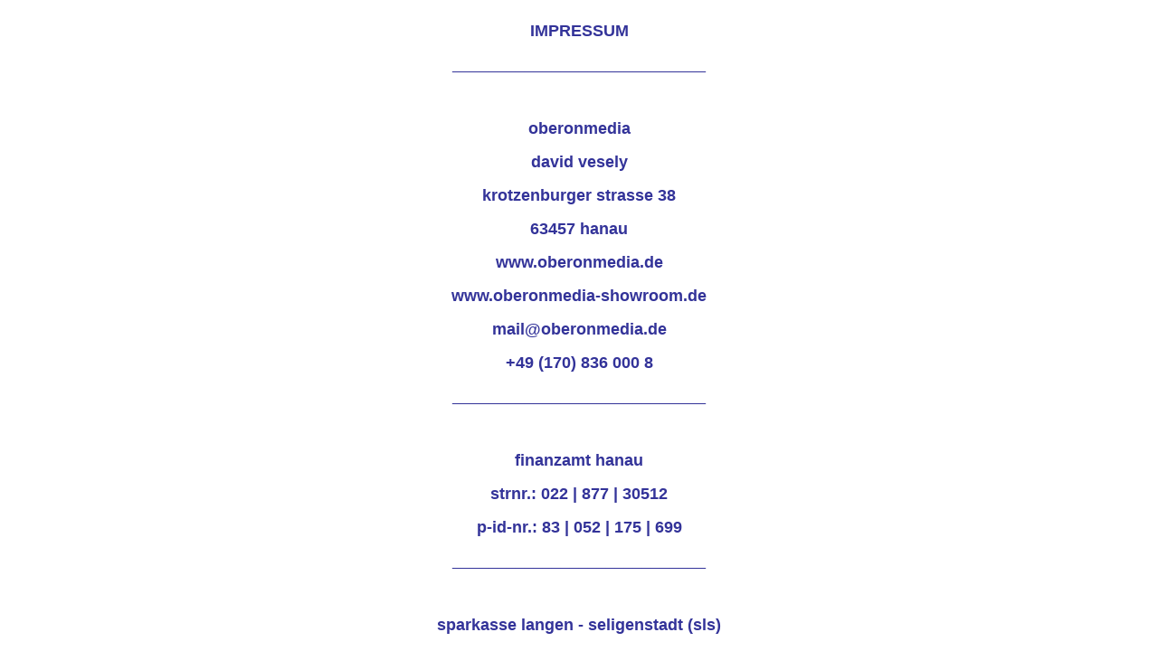

--- FILE ---
content_type: text/html
request_url: https://www.oberonmedia-showroom.de/impressum.htm
body_size: 1831
content:
<html>
<head>
<title>impressum</title>
<meta http-equiv="Content-Type" content="text/html; charset=utf-8">
<script type="text/javascript" src="/appfiles/photoalbum/jquery-1.4.2.min.js"></script>
<script type="text/javascript" src="/appfiles/general.js?version=66"></script>
<link type="text/css" rel="stylesheet" href="/appfiles/general.css?version=66" />
<script type="text/javascript">
var langid="1";
</script>
<script type="text/javascript">
var bw_langid = 1;
var bw_appid = 35594446;
var bw_appname = "page";
var bw_server_url = "https://www.beepworld.de";
var bw_cookiechoice = false;
</script>
<script type="text/javascript" src="https://www.beepworld.de/cgi-bin/hp/apps/pebutton.pl?userid=4248206&version=66"></script>
<link href="./appfiles/linkmenu/linkmenu.css?version=66" rel="stylesheet" type="text/css" />
<script type="text/javascript" src="./appfiles/linkmenu/linkmenu.js?version=66"></script>
<link rel="alternate" type="application/atom+xml" title="www.oberonmedia-showroom.de Blog Feed" href="https://www.oberonmedia-showroom.de/apps/feed" />

<style type="text/css">
<!--

-->
</style>

<style>
<!--

/* css content */

/* css subtitle */
#bw_header_subtitle { color: #ffffff !important; }
#bw_header_subtitle { font-family: Arial, Helvetica, sans-serif !important; }
#bw_header_subtitle { font-size: 16px !important; }
#bw_header_subtitle { font-style: normal !important; }
#bw_header_subtitle { font-weight: 400 !important; }
#bw_header_subtitle { line-height: 100% !important; }

/* css title */
#bw_header_title { color: #ffffff !important; }
#bw_header_title { font-family: Arial, Helvetica, sans-serif !important; }
#bw_header_title { font-size: 25px !important; }
#bw_header_title { font-style: normal !important; }
#bw_header_title { font-weight: 700 !important; }
#bw_header_title { line-height: 100% !important; }

body {
	color: #000000;

}
a:link { color: #0000ff;}
a:visited { color: #0000ff;}
a:active { color: #0000ff;}
.bw_linkmenu li { background-color: #fff; }
.bw_customstyle_background_color { background-color: #ffffff !important; }
body, .bw_customstyle_background_image {
	background: #ffffff !important;
}
#bw_customstyle_background_effect, .bw_customstyle_background_effect {
	position: absolute; z-index: 0; width: 100%; min-height: 100%; background-color: transparent;
}
* html #bw_customstyle_background_effect, * html .bw_customstyle_background_effect { background-image: none !important; }

-->
</style>
</head>

<body style="margin:0;">
<div id="bw_customstyle_background_effect"><div style="padding-top:8px;margin:0pt 8px;">
	





<div style="margin:0px 0px 10px 0px"><p style="text-align: center;"><span style="color: rgb(51, 51, 153);"><b><span style="font-size: 12px;"><span style="font-family: Arial;"><span style="font-size: 18px;">IMPRESSUM</span></span></span></b></span></p><p style="text-align: center;"><span style="color: rgb(51, 51, 153);"><b><span style="font-size: 12px;"><span style="font-family: Arial;"><span style="font-size: 18px;">____________________________</span></span></span></b></span></p><p style="text-align: center;"><span style="color: rgb(51, 51, 153);">&nbsp;</span></p><p style="text-align: center;"><span style="color: rgb(51, 51, 153);"><b><span style="font-family: Arial;"><span style="font-size: 18px;">oberonmedia</span></span></b></span></p><p style="text-align: center;"><span style="color: rgb(51, 51, 153);"><b><span style="font-family: Arial;"><span style="font-size: 18px;">david vesely</span></span></b></span></p><p style="text-align: center;"><span style="color: rgb(51, 51, 153);"><b><span style="font-family: Arial;"><span style="font-size: 18px;">krotzenburger strasse 38</span></span></b></span></p><p style="text-align: center;"><span style="color: rgb(51, 51, 153);"><b><span style="font-family: Arial;"><span style="font-size: 18px;">63457 hanau</span></span></b></span></p><p style="text-align: center;"><span style="color: rgb(51, 51, 153);"><b><span style="font-family: Arial;"><span style="font-size: 18px;">www.oberonmedia.de</span></span></b></span></p><p style="text-align: center;"><span style="color: rgb(51, 51, 153);"><b><span style="font-family: Arial;"><span style="font-size: 18px;">www.oberonmedia-showroom.de</span></span></b></span></p><p style="text-align: center;"><span style="color: rgb(51, 51, 153);"><b><span style="font-family: Arial;"><span style="font-size: 18px;">mail@oberonmedia.de</span></span></b></span></p><p style="text-align: center;"><span style="color: rgb(51, 51, 153);"><b><span style="font-family: Arial;"><span style="font-size: 18px;">+49 (170) 836 000 8</span></span></b></span></p><p style="text-align: center;"><span style="color: rgb(51, 51, 153);"><b><span style="font-family: Arial;"><span style="font-size: 18px;">____________________________</span></span></b></span></p><p style="text-align: center;"><span style="color: rgb(51, 51, 153);">&nbsp;</span></p><p style="text-align: center;"><span style="color: rgb(51, 51, 153);"><b><span style="font-family: Arial;"><span style="font-size: 18px;">finanzamt hanau</span></span></b></span></p><p style="text-align: center;"><span style="color: rgb(51, 51, 153);"><b><span style="font-family: Arial;"><span style="font-size: 18px;">strnr.: 022 | 877 | 30512</span></span></b></span></p><p style="text-align: center;"><span style="color: rgb(51, 51, 153);"><b><span style="font-family: Arial;"><span style="font-size: 18px;">p-id-nr.: 83 | 052 | 175 | 699</span></span></b></span></p><p style="text-align: center;"><span style="color: rgb(51, 51, 153);"><b><span style="font-family: Arial;"><span style="font-size: 18px;">____________________________</span></span></b></span></p><p style="text-align: center;"><span style="color: rgb(51, 51, 153);">&nbsp;</span></p><p style="text-align: center;"><span style="color: rgb(51, 51, 153);"><b><span style="font-family: Arial;"><span style="font-size: 18px;">sparkasse langen - seligenstadt (sls)</span></span></b></span></p><p style="text-align: center;"><span style="color: rgb(51, 51, 153);"><b><span style="font-family: Arial;"><span style="font-size: 18px;">blz: 506 521 24</span></span></b></span></p><p style="text-align: center;"><span style="color: rgb(51, 51, 153);"><b><span style="font-family: Arial;"><span style="font-size: 18px;">konto # : 106 237 621</span></span></b></span></p><p style="text-align: center;"><span style="color: rgb(51, 51, 153);"><b><span style="font-family: Arial;"><span style="font-size: 18px;">____________________________</span></span></b></span></p><p style="text-align: center;">&nbsp;</p><p style="text-align: center;"><span style="font-size: 12px;"><span style="font-family: Arial;"><span style="color: rgb(0, 0, 128);">s&auml;mtliche inhalte (bild und text) in diesen internetauftritt (hauptseite und unterseiten)</span></span></span></p><p style="text-align: center;"><span style="font-size: 12px;"><span style="font-family: Arial;"><span style="color: rgb(0, 0, 128);">sind urhebergesch&uuml;tzt. sie d&uuml;rfen nicht ohne schriftliche genehmigung von </span></span></span></p><p style="text-align: center;"><span style="font-size: 12px;"><span style="font-family: Arial;"><span style="color: rgb(0, 0, 128);">oberonmedia / david vesely verwendet werden, egal ob gewerblich oder privat. </span></span></span></p><p style="text-align: center;"><span style="font-size: 12px;"><span style="font-family: Arial;"><span style="color: rgb(0, 0, 128);">download und reproduktion sind untersagt. dies gilt auch f&uuml;r nur teilabbildungen etc. </span></span></span></p><p style="text-align: center;">&nbsp;</p><p style="text-align: center;"><span style="font-size: 12px;"><span style="font-family: Arial;"><span style="color: rgb(0, 0, 128);">p+c 2008 oberonmedia / david vesely</span></span></span></p><p style="text-align: center;">&nbsp;</p><p style="text-align: center;"><img border="0" alt="" src="http://oberonmedia-showroom.beepworld.de/files/kugelnfarbig.jpg" /></p></div> 








<center>

<script type="text/javascript"><!--
var bw_referer=escape(document.referrer);
if (typeof(top.document)=='object'){eval('try{bw_referer=escape(top.document.referrer);}catch(e){bw_referer="";}'); }
document.write("<img style='border:0px;' alt='' src='https://www.beepworld.de/cgi-bin/hp/apps/visitortracker.pl?wid=1&userid=4248206&pagename=35594446&application_name=page&application_subident=35594446&mobile=0&referer="+bw_referer+"&cache="+new Date().getTime()+"' />");
//--></script>
<noscript>
<img style='border:0px;' alt='' src='https://www.beepworld.de/cgi-bin/hp/apps/visitortracker.pl?wid=1&userid=4248206&pagename=35594446&application_name=page&application_subident=35594446&mobile=0' />
</noscript>
<div style="line-height: 20px; font-family: Arial, Helvetica, sans-serif; font-size: 14px;"><a href="/apps/privacy">Datenschutzerkl&auml;rung</a></div><br /><br />
</center>

</div></div>

</body>
</html>
